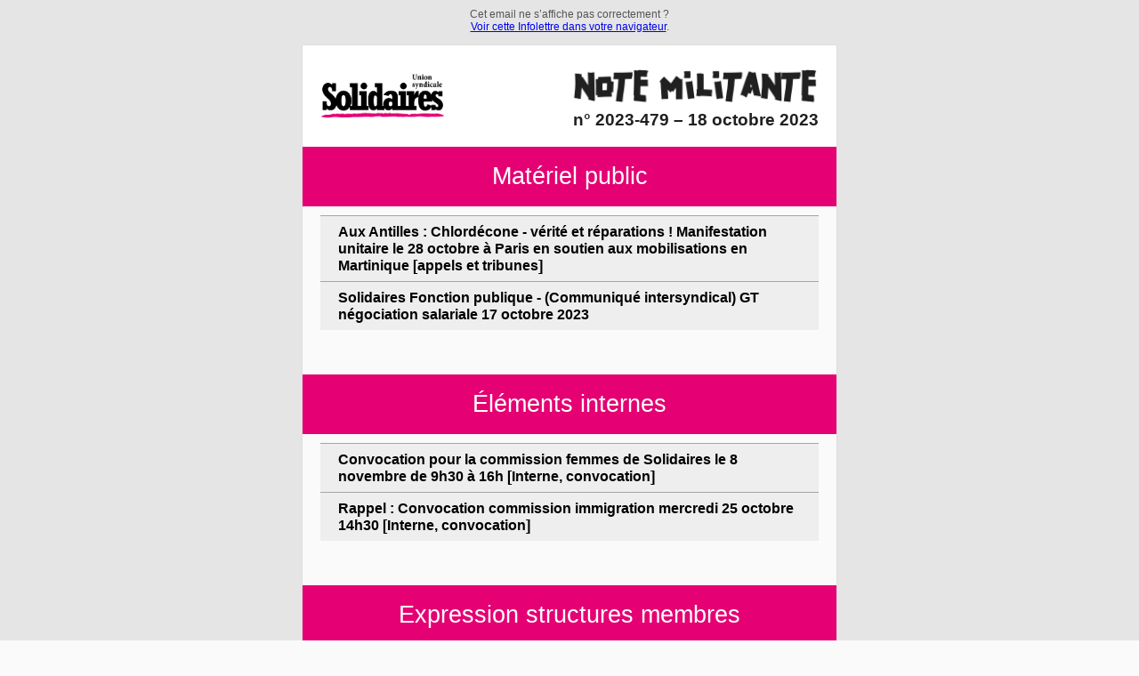

--- FILE ---
content_type: text/html; charset=utf-8
request_url: https://www.solidaires.org/note-aux-militant-es-solidaires-n479-d203965c492c256d7dab/
body_size: 3987
content:


<!DOCTYPE html PUBLIC "-//W3C//DTD XHTML 1.0 Strict//EN" "http://www.w3.org/TR/xhtml1/DTD/xhtml1-strict.dtd">
<html lang="fr">
<head>
    <meta http-equiv="Content-Type" content="text/html; charset=UTF-8">

    
    <meta property="og:title" content="Note aux Militant-es Solidaires n° 479">
    
  <meta name="robots" content="noindex">
  <meta name="googlebot" content="noindex">
    <title>
    
    Note aux Militant-es Solidaires n°&nbsp;479
    
    </title>

    <style type="text/css">
        #outlook a {padding: 0;}
        body {width: 100% !important;font-family: 'Helvetica Neue',Helvetica,Arial;}
        body {margin: 0;padding: 0;}
        img {border: none;font-size: 16px;font-weight: bold;height: auto;line-height: 100%;outline: none;text-decoration: none;text-transform: capitalize;-ms-interpolation-mode: bicubic;}
        img#headerImage{font-size:28px;}
        #backgroundTable {height: 100% !important;margin: 0;padding: 0;width: 100% !important;}
        body {background-color: #FFFFFF;}
        #templateContainer {border: 1px solid #DDDDDD;}
        h1,.h1,h2,h3,h4 {color: #202020;display: block;font-family: 'Helvetica Neue',Helvetica,Arial;font-size: 22px;font-weight: bold;line-height: 100%;margin-bottom: 10px;text-align: left;}
        h1,.h1 {font-size: 28px;} h2 {font-size: 26px;}
        h3 {font-size: 22px;}    h4 {font-size: 20px;}
        h5 {font-size: 18px;}    h6 {font-size: 16px;}
        .preheaderContent div {color: #303030;font-family: 'Helvetica Neue',Helvetica,Arial;font-size: 12px;line-height: 100%;text-align: left;}
        .preheaderContent div a:link, .preheaderContent div a:visited {color: #336699;font-weight: normal;text-decoration: underline;}
        .preheaderContent div img {height: auto;max-width: 600px;}
        #templateHeader {background-color: #FFFFFF;border-bottom: 0;}
        .headerContent {color: #202020;font-family: 'Helvetica Neue',Helvetica,Arial;font-size: 34px;font-weight: bold;line-height: 100%;padding: 0;text-align: center;vertical-align: middle;}
        .headerContent a:link, .headerContent a:visited {color: #336699;font-weight: normal;text-decoration: underline;}
        #headerImage {height: auto;max-width: 600px !important;}
        #templateContainer, .bodyContent {background-color: #FDFDFD;}
        .bodyContent div {color: #303030;font-family: 'Helvetica Neue',Helvetica,Arial;font-size: 16px;line-height: 120%;text-align: left;}
        .bodyContent div a:link, .bodyContent div a:visited {color: #336699;font-weight: normal;text-decoration: underline;}
        .bodyContent img {display: inline;margin-bottom: 10px;}
        #templateFooter {background-color: #FDFDFD;border-top: 0;}
        .footerContent div {color: #707070;font-family: 'Helvetica Neue',Helvetica,Arial;font-size: 14px;line-height: 125%;text-align: left;}
        .footerContent div a:link, .footerContent div a:visited {color: #336699;font-weight: normal;text-decoration: underline;}
        .footerContent img {display: inline;}
        #social div {text-align: center;}
        #utility div {text-align: center;}
        .coloration_code ol {list-style: none;}
    img.full-width {width: 100% !important;}
        @media only screen and (max-width: 640px) {
            html,body {width: 100% !important;}
            img {max-width: 100% !important;}
            .bodyContent,.footerContent {padding: 0 !important;}
            #templateContainer {width: 100% !important;border: 0 !important;}
            #templateHeader {width: 100% !important;border: 0 !important;}
            #templateBody {width: 100% !important;}
            #templateFooter {width: 100% !important;}
        }
    </style>
</head>
<body leftmargin="0" marginwidth="0" topmargin="0" marginheight="0" offset="0" style="-webkit-text-size-adjust: none;margin: 0;padding: 0;background-color: #FAFAFA;width: 100% !important;" id="body1">
<center>
  <table border="0" cellpadding="0" cellspacing="0" height="100%" width="100%" id="backgroundTable" style="margin: 0;padding: 0;background-color: #e5e5e5;height: 100% !important;width: 100% !important;" id="table1">
    <tr>
      <td align="center" valign="top" style="border-collapse: collapse;">
        <p style="color:#555;margin:9px 0 13px 0;font-family:Arial,Helvetica,Sans-Serif;font-size:12px;" id="p1">
          Cet email ne s’affiche pas correctement ?<br><a href="https://solidaires.org/note-aux-militant-es-solidaires-n479-d203965c492c256d7dab/?token=non_valide" target="_blank">Voir cette Infolettre dans votre navigateur</a>.
        </p>
        <table border="0" cellpadding="0" cellspacing="0" width="600" id="templateContainer" style="border: 1px solid #DDDDDD;background-color: #FFFFFF;" id="table2">
          <tr>
            <td align="center" valign="top" style="border-collapse: collapse;">
              <table border="0" cellpadding="0" cellspacing="0" width="600" id="templateHeader" style="background-color: #FFFFFF;border-bottom: 0;" id="table3">
                <tr>
                  <td id="td1" class="headerContent" style="border-collapse: collapse;color: #202020;font-family: Arial;font-size: 34px;font-weight: bold;line-height: 100%;padding: 0;text-align: center;vertical-align: middle;">
                    <img alt="" src="https://solidaires.org/static/img/logo/logo_solidaires.png" width="160" height="82" border="0" style="float:left;margin: 20px 0 20px 10px;padding: 0;border: 0;height: auto;line-height: 100%;outline: none;font-size:28px;text-decoration: none;" id="headerImage" />
                    <div id="div1" style="font-size:25px;text-align:right;margin:20px 20px 20px 0;">
                      
                      
                      <img src="https://solidaires.org/static/img/logo/note_militante.png" alt="" width="280px" id="noteMilitanteImage">
                      
                      <p style="font-size: 19px; margin: 0; line-height: 0.8;" id="p3">
                        
                          
                          n&deg;&nbsp;2023-479 –
                        
                        18 octobre 2023
                      </p>
                    </div>
                  </td>
                </tr>
              </table>
            </td>
          </tr>
          <tr>
            <td align="center" valign="top" style="border-collapse: collapse;">
              <table border="0" cellpadding="0" cellspacing="0" width="600" id="templateBody">

                

                
                <tr>
                  <td align="center" class="bodyContent" style="border-collapse: collapse;background:#E50073;padding:0;line-height:2.5;color:white;font-size:27px;">
                      Matériel public
                  </td>
                </tr>
                <tr>
                  <td valign="top" class="bodyContent" style="border-collapse: collapse;background-color: #FAFAFA;">
                    <div style="margin:10px 20px 50px 20px;">
                    
                      


  <a href="https://solidaires.org/sinformer-et-agir/actualites-et-mobilisations/nationales/aux-antilles-chlordecone-verite-et-reparations-manifestation-unitaire-le-28-octobre-a-paris-en-soutien-aux-mobilisations-en-martinique/" target="_blank" style="display:block;border-top:1px solid #a6a5a5;padding:8px 20px;color:black;text-decoration:none;background:#eeeeee;">
    <b>
      
      Aux Antilles : Chlordécone - vérité et réparations ! Manifestation unitaire le 28 octobre à Paris en soutien aux mobilisations en Martinique
      
        [appels et tribunes]
      
    </b>
  </a>


                    
                      


  <a href="https://solidaires.org/connaitre-ses-droits/solidaires-fp/les-communiques-fp/communique-intersyndical-gt-negociation-salariale-17-octobre/" target="_blank" style="display:block;border-top:1px solid #a6a5a5;padding:8px 20px;color:black;text-decoration:none;background:#eeeeee;">
    <b>
      
      Solidaires Fonction publique - (Communiqué intersyndical) GT négociation salariale 17 octobre 2023
      
    </b>
  </a>


                    
                    </div>
                  </td>
                </tr>
                

                
                <tr>
                  <td align="center" class="bodyContent" style="border-collapse: collapse;background:#E50073;padding:0;line-height:2.5;color:white;font-size:27px;">
                    Éléments internes
                  </td>
                </tr>
                <tr>
                  <td valign="top" class="bodyContent" style="border-collapse: collapse;background-color: #FAFAFA;">
                    <div style="margin:10px 20px 50px 20px;">
                    
                      


  <a href="https://solidaires.org/espace-adherent/infos-internes-solidaires/convocations-et-comptes-rendus/commissions-et-gt/commission-femmes/convocation-pour-la-commission-femmes-de-solidaires-le-8-novembre-de-9h30-a-16h/" target="_blank" style="display:block;border-top:1px solid #a6a5a5;padding:8px 20px;color:black;text-decoration:none;background:#eeeeee;">
    <b>
      
      Convocation pour la commission femmes de Solidaires le 8 novembre de 9h30 à 16h
      
        [Interne, convocation]
      
    </b>
  </a>


                    
                      


  <a href="https://solidaires.org/espace-adherent/infos-internes-solidaires/convocations-et-comptes-rendus/commissions-et-gt/commission-immigration/convocation-commission-immigration-mercredi-25-octobre-a-14h30/" target="_blank" style="display:block;border-top:1px solid #a6a5a5;padding:8px 20px;color:black;text-decoration:none;background:#eeeeee;">
    <b>
      
      Rappel : Convocation commission immigration mercredi 25 octobre 14h30
      
        [Interne, convocation]
      
    </b>
  </a>


                    
                    </div>
                  </td>
                </tr>
                

                
                <tr>
                  <td align="center" class="bodyContent" style="border-collapse: collapse;background:#E50073;padding:0;line-height:2.5;color:white;font-size:27px;">
                    Expression structures membres
                  </td>
                </tr>
                <tr>
                  <td valign="top" class="bodyContent" style="border-collapse: collapse;background-color: #FAFAFA;">
                    <div style="margin:10px 20px 50px 20px;">
                      
                        


  <a href="https://solidaires.org/sinformer-et-agir/actualites-et-mobilisations/locales/pour-la-liberte-dexpression-et-de-manifestation/" target="_blank" style="display:block;border-top:1px solid #a6a5a5;padding:8px 20px;color:black;text-decoration:none;background:#eeeeee;">
    <b>
      
        [Solidaires Auvergne]
      
      Solidaires Auvergne - Pour la liberté d’expression et de manifestation
      
        [communiqués]
      
    </b>
  </a>


                      
                        


  <a href="https://solidaires.org/sinformer-et-agir/actualites-et-mobilisations/locales/communique-de-lintersyndicale-education-du-rhone-suite-aux-menaces-et-cyberharcelement-envers-un-camarade-de-solidaires-69/" target="_blank" style="display:block;border-top:1px solid #a6a5a5;padding:8px 20px;color:black;text-decoration:none;background:#eeeeee;">
    <b>
      
      Communiqué de l&#x27;intersyndicale éducation du Rhône suite aux menaces et cyberharcèlement envers un camarade de Solidaires 69
      
        [communiqués]
      
    </b>
  </a>


                      
                    </div>
                  </td>
                </tr>
                

                
                <tr>
                  <td align="center" class="bodyContent" style="border-collapse: collapse;background:#E50073;padding:0;line-height:2.5;color:white;font-size:27px;">
                    Informations partenaires
                  </td>
                </tr>
                <tr>
                  <td valign="top" class="bodyContent" style="border-collapse: collapse;background-color: #FAFAFA;">
                    <div style="margin:10px 20px 50px 20px;">
                      
                        


  <a href="https://solidaires.org/sinformer-et-agir/actualites-et-mobilisations/internationales/brochure-sur-le-nicaragua-comment-est-on-passe-en-40-ans-dune-revolution-a-une-dictature/" target="_blank" style="display:block;border-top:1px solid #a6a5a5;padding:8px 20px;color:black;text-decoration:none;background:#eeeeee;">
    <b>
      
      Brochure sur le Nicaragua : Comment  est-on passé en 40 ans d’une révolution à une dictature ?
      
    </b>
  </a>


                      
                    </div>
                  </td>
                </tr>
                

                

              </table>

              
              <a class="centerLink" href="https://solidaires.org/sinformer-et-agir/actualites-et-mobilisations/" style="background-color: #E50073;color: white;display:block;font-weight:bold;font-size:1.2rem;padding:10px;margin:15px;border:2px solid;width:330px;text-decoration:none;">
                >> Retrouvez toutes les mobilisations sur le site
              </a>
              
              
              <a class="centerLink" href="https://solidaires.org/espace-adherent/" target="_blank" style="display:block;font-weight:bold;font-size:1.2rem;padding:10px;margin:15px;width:330px;text-decoration:none;background-color: #E50073; color: white;">
                >> Accéder à l'espace membre
              </a>
              
              <br>

            </td>
          </tr>
          <tr>
            <td align="center" valign="top" style="border-collapse: collapse;">
              <table id="table4" border="0" cellpadding="10" cellspacing="0" width="600" id="templateFooter" style="background-color: #302f2f;border-top: 0;">
                <tr>
                  <td valign="top" class="footerContent" style="border-collapse: collapse;">
                    <table border="0" cellpadding="10" cellspacing="0" width="100%">
                      <tr>
                        <td valign="top" width="200" style="border-collapse: collapse;">
                          <div style="color: white;font-family: Arial;font-size: 14px;line-height: 125%;text-align: left;"><br>
                            <em>&copy; <a href="https://solidaires.org" style="color:white;text-decoration:none;">SOLIDAIRES</a> &mdash; 2026</em>
                          </div>
                        </td>
                        <td valign="top" width="300" id="logo_site" style="border-collapse: collapse;">
                          <div style="color: #707070;font-family: Arial;font-size: 14px;line-height: 125%;text-align: right;">
                            <a href="https://fr-fr.facebook.com/UnionSolidaires/" target="_blank"><img src="https://solidaires.org/static/img/logo/reseaux_sociaux/picto-facebook_100x100.png" style="margin:5px;width:50px;" alt="Facebook Solidaires"></a>
                            <a href="https://x.com/UnionSolidaires" target="_blank"><img src="https://solidaires.org/static/img/logo/reseaux_sociaux/picto-x_100x100.png" style="margin:5px;width:50px;" alt="X Solidaires"></a>
                            <a href="https://www.instagram.com/union_solidaires/" target="_blank"><img src="https://solidaires.org/static/img/logo/reseaux_sociaux/picto-instagram_100x100.png" style="margin:5px;width:50px;" alt="Instagram Solidaires"></a>
                            <a href="https://t.me/solidaires" target="_blank"><img src="https://solidaires.org/static/img/logo/reseaux_sociaux/picto-telegram_100x100.png" style="margin:5px;width:50px;" alt="Telegram Solidaires"></a>
                            <a href="https://www.tiktok.com/@syndicat.solidaires" target="_blank"><img src="https://solidaires.org/static/img/logo/reseaux_sociaux/picto-tiktok_100x100.png" style="margin:5px;width:50px;" alt="TikTok Solidaires"></a>
                            <a href="https://syndicat.solidaires.org/@unionsolidaires" target="_blank"><img src="https://solidaires.org/static/img/logo/reseaux_sociaux/picto-mastodon_100x100.png" style="margin:5px;width:50px;" alt="Mastodon Solidaires"></a>
                            <a href="https://solidaires.org/rss/" target="_blank"><img src="https://solidaires.org/static/img/logo/reseaux_sociaux/picto-rss_100x100.png" style="margin:5px;width:50px;" alt="Flux RSS Solidaires"></a>
                          </div>
                        </td>
                      </tr>
                      <tr>
                        <td colspan="2" valign="middle" id="utility" style="border-collapse: collapse;border: 0;">
                          <div class="unsubscribe_link" style="color: white;font-family: Arial;font-size: 14px;line-height: 125%;text-align: center;">
                            Cet email a été envoyé à : changeme@example.com<br />
                            &nbsp;<a href="https://solidaires.org/api/newsletter/unsubscribe-militante?token=non_valide" style="color: #336699;font-weight: normal;text-decoration: underline;">
                            Me désinscrire de cette newsletter
                            </a>&nbsp;
                          </div>
                        </td>
                      </tr>
                    </table>
                  </td>
                </tr>
              </table>
            </td>
          </tr>
        </table>
        <br>
      </td>
    </tr>
  </table>
</center>
</body>
</html>
